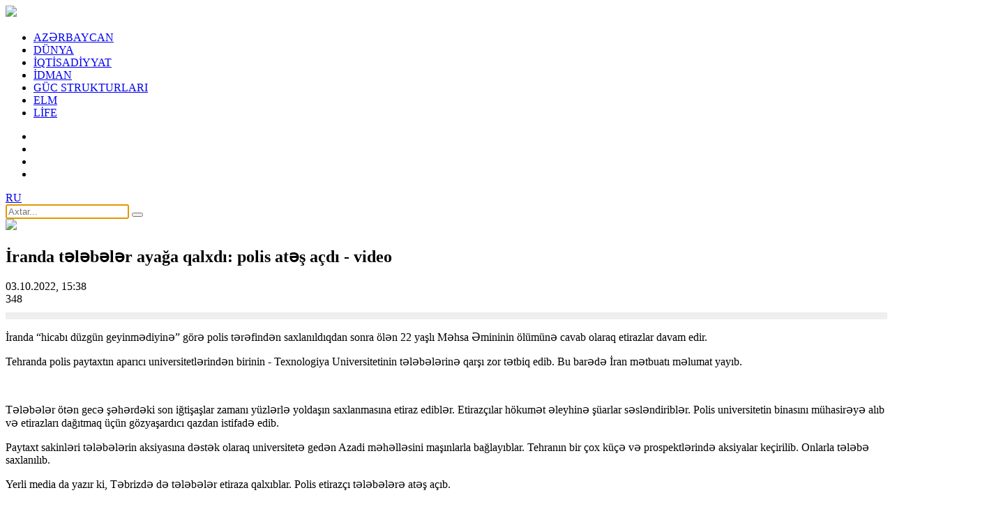

--- FILE ---
content_type: text/html; charset=utf-8
request_url: https://buta.media/az/dunya/9040/iranda-telebeler-ayaa-qalxdi-polis-ates-acdi-video/
body_size: 8336
content:
 <!DOCTYPE html>
<html>
    <meta charset="utf-8">
    <title>İranda tələbələr ayağa qalxdı: polis atəş açdı - video</title>
    <meta name="viewport" content="user-scalable=no, initial-scale=1.0, maximum-scale=1.0, width=device-width">
    <link rel="shortcut icon" href="/theme/frontend/buta/style/default/images/favicon.ico">
    <!-- for Google -->
    <meta name="description" itemprop="description" content="" />
    <meta name="keywords" itemprop="keywords" content="" />
    <meta name="author" content="Buta.Media" />
    <meta name="copyright" content="https://Buta.Media/" />
    <!-- for Facebook -->
    <meta property="og:title" itemprop="name" content="İranda tələbələr ayağa qalxdı: polis atəş açdı - video" />
    <meta property="og:description" itemprop="description" content="" />
    <meta property="og:url" itemprop="url" content="https://buta.media/az/read/9040/" />
    <meta property="ia:markup_url" content="https://buta.media/az/read/9040/">
    <meta property="ia:markup_url_dev" content="https://buta.media/az/read/9040/">
    <meta property="ia:rules_url" content="https://buta.media/az/read/9040/">
    <meta property="ia:rules_url_dev" content="https://buta.media/az/read/9040/">
    <meta property="og:type" itemprop="image" content="article" />
    <meta property="og:image" content="https://buta.media/file/articles/2022/10/03/1664797219_iran-protests-september-2022-afp.jpg" />
    <meta property="og:image:alt" content="İranda tələbələr ayağa qalxdı: polis atəş açdı - video" />
    <meta property="og:image:width" content="700">
    <meta property="og:image:height" content="440">
    <!-- for Twitter -->
    <meta name="twitter:card" content="article" />
    <meta name="twitter:title" content="İranda tələbələr ayağa qalxdı: polis atəş açdı - video" />
    <meta name="twitter:image" content="https://buta.media/file/articles/2022/10/03/1664797219_iran-protests-september-2022-afp.jpg" />
    <link rel="canonical" href="https://buta.media/az/read/9040/" />
    <link rel="dns-prefetch" href="//s.w.org">
    <link rel="dns-prefetch" href="//ajax.googleapis.com">
    <link rel="dns-prefetch" href="//cloudflare.com">
    <link rel="dns-prefetch" href="//cdnjs.cloudflare.com">
    <link rel="dns-prefetch" href="//www.googletagmanager.com">
    <link rel="dns-prefetch" href="//www.google-analytics.com">
    <link rel="dns-prefetch" href="//ssl.google-analytics.com">
    <link rel="dns-prefetch" href="//www.gstatic.com">
    <link rel="dns-prefetch" href="//fonts.googleapis.com">
    <link rel="dns-prefetch" href="//facebook.com">
    <link rel="dns-prefetch" href="//www.facebook.com">
    <link rel="dns-prefetch" href="//web.facebook.com">
    <link rel="dns-prefetch" href="//connect.facebook.net">
    <link rel="dns-prefetch" href="//staticxx.facebook.com">
    <link rel="dns-prefetch" href="//apis.google.com">
    <link rel="dns-prefetch" href="//platform.twitter.com">
    <link rel="dns-prefetch" href="//adsgarden.com">
    <link rel="dns-prefetch" href="//code.adsgarden.com">
    <link rel="dns-prefetch" href="//newButa.Media">
    <link rel="dns-prefetch" href="//ads2.newButa.Media">
    <link rel="dns-prefetch" href="//adributor.tv">
    <link rel="dns-prefetch" href="//platform-api.sharethis.com">
    <link media="screen" href="/theme/frontend/buta/style/default/css/style.css?v7112144111111111" type="text/css" rel="stylesheet" />
    <!-- <link media="screen" href="/theme/frontend/buta/style/default/css/responsive.css?v2001" type="text/css" rel="stylesheet" />  -->
    <script type="text/javascript" src="/theme/frontend/buta/style/default/js/jquery.js"></script>
    <script type="application/ld+json">
{"@context":"http:\/\/schema.org","@type":"BreadcrumbList","itemListElement":[{"@type":"ListItem","position":1,"item":{"@id":"https:\/\/buta.media\/az\/","name":"Ana S\u0259hif\u0259"}},{"@type":"ListItem","position":2,"item":{"@id":"\/\/buta.media\/az\/read\/9040\/","name":"\u0130randa t\u0259l\u0259b\u0259l\u0259r aya\u011fa qalxd\u0131: polis at\u0259\u015f a\u00e7d\u0131 - video"}}]}    </script>
    <script type="application/ld+json">
    {
    "@context": "http://schema.org", "@type": "Website", "name": "İranda tələbələr ayağa qalxdı: polis atəş açdı - video", "alternateName": "İranda tələbələr ayağa qalxdı: polis atəş açdı - video", "url": "https://buta.media/az/", "potentialAction": {
    "@type": "SearchAction", "target": "https://buta.media/az/all/?query={search_term_string}", "query-input": "required name=search_term_string" } }
    </script>
    <script type="application/ld+json">
    {
    "@context": "http://schema.org", "@type": "Organization", "name": "Buta.Media", "url": "https://buta.media/az/", "logo": "https://buta.media/az/", "founder": "Hamid Hamidov", "foundingDate": "2006-02-01", "foundingLocation": "Azerbaijan", "sameAs": [],
    "contactPoint": [{
        "@type": "ContactPoint", "telephone": "+994554811648", "contactType": "customer support", "contactOption": "TollFree", "areaServed": "AZ", "availableLanguage": "Azerbaijani" }
    ] }
    </script>

    <body>
        
        <style>
        .reklamsol,
        .reklamsag {
            position: absolute;
            top: 76px;
            width: 160px;
            height: 600px;
            bottom: 0px;
            z-index: 100;
        }

        .reklamsol {
            right: 50%;
            background-position: 100% 0px;
            margin-right: 615px;
        }

        .reklamsag {
            left: 50%;
            background-position: 0% 0px;
            margin-left: 615px;
        }

        </style>
        <div class="reklamsol" id="reklamdesktop">
            <!-- reklamsol[desktop]/160x600 -->
            <script async src="//code.ainsyndication.com/v2/js/slot.js?21112023"></script>
            <ins class="ainsyndication" style="display:block; width: 160px; height: 600px;" data-ad-slot="11211"></ins>
            <!-- reklamsol[desktop]/160x600 -->
        </div>
        <div class="reklamsag" id="reklamdesktop">
            <!-- reklamsag[desktop]/160x600 -->
            <script async src="//code.ainsyndication.com/v2/js/slot.js?21112023"></script>
            <ins class="ainsyndication" style="display:block; width: 160px; height: 600px;" data-ad-slot="11212"></ins>
            <!-- reklamsag[desktop]/160x600 -->
        </div>
        
        <div class="xsayt">
            <!-- Header -->
            <header class="header">
                <div class="centered">
                    <div class="header-left">
                        <div class="logo">
                            <a href="//buta.media/az/"><img src="/theme/frontend/buta/style/default/images/logo.png"></a>
                        </div>
                    </div>
                    <div class="header-right">
                        <div class="mobil-menu"></div>
                        <nav class="top-menu">
                            <ul>
                                <!-- <li><a href="//buta.media/az/">ƏSAS</a></li> -->
                                                                <li> <a href="//buta.media/az/category/azerbaijan/" target="_blank">AZƏRBAYCAN</a></li>
                                <li> <a href="//buta.media/az/category/dunya/" target="_blank">DÜNYA</a></li>
                                <li> <a href="//buta.media/az/category/iqtisadiyyat/" target="_blank">İQTİSADİYYAT</a></li>
                                <li> <a href="//buta.media/az/category/idman/" target="_blank">İDMAN</a></li>
                                <li> <a href="//buta.media/az/category/guc-strukturlari/" target="_blank">GÜC STRUKTURLARI</a></li>
                                <li> <a href="//buta.media/az/category/elm/" target="_blank">ELM</a></li>
                                <li> <a href="//buta.media/az/category/life/" target="_blank">LİFE</a></li>
                            </ul>
                        </nav>
                        <div class="h-social">
                            <ul>
                                <li class="facebook"><a href="https://www.facebook.com/buta.media1/" target="_blank"></a></li>
                                <li class="telegram"><a href="https://t.me/buta_live" target="_blank"></a></li>
                                <li class="instagram"><a href="https://www.instagram.com/buta_media_az" target="_blank"></a></li>
                                <li class="tiktok"><a href="https://www.tiktok.com/@butamedia" target="_blank"></a></li>
                            </ul>
                        </div>
                        <div class="language"><a href="/ru/">RU</a></div>
                        <div class="search">
                            <form action="//buta.media/az/all/">
                                <input name="query" type="text" placeholder="Axtar..." autofocus>
                                <button type="submit"></button>
                            </form>
                        </div>
                        <div class="search-icon"></div>
                    </div>
                </div>
            </header>
            <!-- Header -->
            <div class="container">
                <div class="centered">
<div id="site_content"><!-- Full post -->
<section class="page full-post">
	<div class="page-wrap">
		<div class="page-left">
			<div class="full-post-wrap" title="İranda tələbələr ayağa qalxdı: polis atəş açdı - video" alt="İranda tələbələr ayağa qalxdı: polis atəş açdı - video"  itemscope itemtype="http://schema.org/Article">
				<div class="full-post-image"><img src="https://buta.media/file/articles/2022/10/03/1664797219_iran-protests-september-2022-afp.jpg"></div>
				<h2 class="full-post-title">İranda tələbələr ayağa qalxdı: polis atəş açdı - video  </h2>
				<div class="full-post-info">
					<div class="full-post-category"></div>
					<div class="post-extra">
						<div class="post-e date"><i></i>03.10.2022, 15:38</div>
						<div class="post-e view"><i></i>348</div>
					</div>
				</div>


                    <div style="width: 100%;display: flex;align-items: center;justify-content:center;margin: 10px 0px;background-color: #99999929;padding: 5px 0px;box-sizing: border-box">
                        <!-- Xəbər içi Mətn altı [Desktop]/728x90 -->
                        <script async src="//code.ainsyndication.com/v2/js/slot.js?21112023"></script>
                        <ins class="ainsyndication" style="display:block; width: 728px; height: 90px;" data-ad-slot="11213"></ins>
                        <!-- Xəbər içi Mətn altı [Desktop]/728x90 -->
                    </div>

				<div class="full-post-article">



					<article class="article-full-story" itemprop="articleBody">
						<p>İranda &ldquo;hicabı düzgün geyinmədiyinə&rdquo; görə polis tərəfindən saxlanıldıqdan sonra ölən 22 yaşlı Məhsa Əmininin ölümünə cavab olaraq etirazlar davam edir.</p>

<p>Tehranda polis paytaxtın aparıcı universitetlərindən birinin - Texnologiya Universitetinin tələbələrinə qarşı zor tətbiq edib. Bu barədə İran mətbuatı məlumat yayıb.</p>
<script async src="//code.ainsyndication.com/v2/js/slot.js"></script><script async src="//code.adsgarden.com/js/adsgarden.js"></script> <ins class="adsgarden" style="display:inline-block; width: 100%;" data-ad-slot="4193"></ins> <script>(adsgarden = window.adsgarden || []).push({});</script>
			<ins class="ainsyndication" style="display:none; width: 100%; height: 300px;" data-ad-client="151" data-articleBody="entry-body" data-ad-slot="11214"></ins>
			
<p>Tələbələr ötən gecə şəhərdəki son iğtişaşlar zamanı yüzlərlə yoldaşın saxlanmasına etiraz ediblər. Etirazçılar hökumət əleyhinə şüarlar səsləndiriblər. Polis universitetin binasını mühasirəyə alıb və etirazları dağıtmaq üçün gözyaşardıcı qazdan istifadə edib.</p>

<p>Paytaxt sakinləri tələbələrin aksiyasına dəstək olaraq universitetə ​​gedən Azadi məhəlləsini maşınlarla bağlayıblar. Tehranın bir çox küçə və prospektlərində aksiyalar keçirilib. Onlarla tələbə saxlanılıb.</p>

<p>Yerli media da yazır ki, Təbrizdə də tələbələr etiraza qalxıblar. Polis etirazçı tələbələrə atəş açıb.</p>

<div>
<script async="" data-telegram-post="mediabuta/169" data-width="100%" src="//telegram.org/js/telegram-widget.js?19"></script>
</div>

<p>&nbsp;</p>					</article>	
					<div itemprop='publisher' itemtype='https://schema.org/Organization'>
					  <meta itemprop='name' expr:content='İranda tələbələr ayağa qalxdı: polis atəş açdı - video'/>
					</div>
				</div>				
				<div class="fb-rec">
					<div class="fb-like" data-href="https://buta.media/az/read/9040/" data-layout="standard" data-action="recommend" data-size="small" data-show-faces="false" data-share="false"></div>
				</div>
				<div class="full-post-share">
					<script type="text/javascript" src="//s7.addthis.com/js/300/addthis_widget.js#pubid=ra-5c8412ddd837857d"></script>
					<div class="addthis_inline_share_toolbox"></div>
				</div>
				<div class="facebook-comment">
					<div id="fb-root"></div>
					<script async defer crossorigin="anonymous" src="https://connect.facebook.net/az_AZ/sdk.js#xfbml=1&version=v3.2"></script>
					<div class="fb-comments" data-href="https://buta.media/az/read/9040/" data-width="100%" data-numposts="5"></div>
				</div>
				<div class="post-tags" itemprop="keywords"><a href="//buta.media/az/all/tag//" rel="tag" title=""></a></div>			</div>			

			<script src='//mediametrics.ru/partner/inject/injectv2.js' type='text/javascript' id='MediaMetricsInject' data-adaptive='true' data-img='true' data-imgsize='150' data-type='img-big' data-bgcolor='FFFFFF' data-bordercolor='000000' data-linkscolor='232323' data-transparent='' data-rows='5' data-inline='' data-fontfamily='roboto' data-border='' data-borderwidth='0' data-place='left' data-fontsize='14' data-lineheight=21 data-visiblerows=3 data-fontweight=100 data-fontalign=left data-textposition="bottom" data-fontfamilycurrent="Roboto" data-period='online' data-alignment='horizontal' data-country='ru' data-site='mmet/Buta_media'> </script>
			<!-- News block -->
			<section class="news-block other">
				<div class="w-title-wrap">
					<h2 class="w-title h-auto">BÖLMƏNİN DİGƏR XƏBƏRLƏRİ</h2>
				</div>
				<div class="news-block-wrap">
					<div class="news-block-item">						
						<a href="//buta.media/az/dunya/36651/grusu-mediadan-yrendik-surpriz-oldu/">
							<div class="news-block-image"><img src="https://buta.media/photo/380x250/2025/02/18/1739896370_tccc.jpg"></div>
							<div class="news-block-info">
								<div class="post-extra">
									<div class="post-e date"><i></i>18.02.2025, 20:32</div>
									<div class="post-e view"><i></i>3040</div>
								</div>
								<h2 class="news-block-title">“Görüşü mediadan öyrəndik, sürpriz oldu”</h2>
							</div>
						</a>
					</div>
					<div class="news-block-item">						
						<a href="//buta.media/az/dunya/36638/ermeni-esgerin-meyiti-tapildi/">
							<div class="news-block-image"><img src="https://buta.media/photo/380x250/2025/02/17/1739810385_ermen__2.jpg"></div>
							<div class="news-block-info">
								<div class="post-extra">
									<div class="post-e date"><i></i>17.02.2025, 20:37</div>
									<div class="post-e view"><i></i>3216</div>
								</div>
								<h2 class="news-block-title">Erməni əsgərin meyiti tapıldı</h2>
							</div>
						</a>
					</div>
					<div class="news-block-item">						
						<a href="//buta.media/az/dunya/36619/abs-ve-rusiya-arasinda-ukrayna-uzre-danisiqlar-er-riyadda-kecirilecek/">
							<div class="news-block-image"><img src="https://buta.media/photo/380x250/2025/02/17/1739773056_15434345_0_121_3072_1849_1920x0_80_0_0_20d10d0944cec8c6a409b72a15c07d25.jpg"></div>
							<div class="news-block-info">
								<div class="post-extra">
									<div class="post-e date"><i></i>17.02.2025, 10:16</div>
									<div class="post-e view"><i></i>3106</div>
								</div>
								<h2 class="news-block-title">ABŞ və Rusiya arasında Ukrayna üzrə danışıqlar Ər-Riyadda keçiriləcək</h2>
							</div>
						</a>
					</div>
					<div class="news-block-item">						
						<a href="//buta.media/az/dunya/36613/tramp-hebsxana-fotosunu-a-evde-asdi-foto/">
							<div class="news-block-image"><img src="https://buta.media/photo/380x250/2025/02/15/1739605614_1.jpg"></div>
							<div class="news-block-info">
								<div class="post-extra">
									<div class="post-e date"><i></i>15.02.2025, 11:45</div>
									<div class="post-e view"><i></i>1592</div>
								</div>
								<h2 class="news-block-title">Tramp həbsxana fotosunu Ağ Evdə asdı - Foto</h2>
							</div>
						</a>
					</div>
				</div>
			</section>
			<!-- /News block -->
		</div>
		<div class="page-right">
            <div style="display: flex;align-items: center;justify-content: center;width: 100%;height:100%;margin-bottom: 20px;background-color: #f1f1f1;padding: 5px 0px;box-sizing: border-box">
                <!-- Xəbər içi sağ blok [Desktop 1]/300x250 -->
                <script async src="//code.ainsyndication.com/v2/js/slot.js?21112023"></script>
                <ins class="ainsyndication" style="display:block; width: 300px; height: 250px;" data-ad-slot="11208"></ins>
                <!-- Xəbər içi sağ blok [Desktop 1]/300x250 -->
            </div>

            <div style="display: none;align-items: center;justify-content: center;width: 100%;height:100%;margin-bottom: 20px;background-color: #f1f1f1;padding: 5px 0px;box-sizing: border-box">
                <!-- Xəbər içi sağ blok [Desktop 2]/300x250 -->
                <script async src="//code.ainsyndication.com/v2/js/slot.js?21112023"></script>
                <ins class="ainsyndication" style="display:block; width: 300px; height: 250px;" data-ad-slot="11209"></ins>
                <!-- Xəbər içi sağ blok [Desktop 2]/300x250 -->
            </div>

            <div style="display: none;align-items: center;justify-content: center;width: 100%;height:100%;margin-bottom: 20px;background-color: #f1f1f1;padding: 5px 0px;box-sizing: border-box">
                <!-- Xəbər içi sağ blok  [Desktop 3]/300x250 -->
                <script async src="//code.ainsyndication.com/v2/js/slot.js?21112023"></script>
                <ins class="ainsyndication" style="display:block; width: 300px; height: 250px;" data-ad-slot="11210"></ins>
                <!-- Xəbər içi sağ blok  [Desktop 3]/300x250 -->
            </div>
			<!-- buta.media-300x250 300x250 -->
			<script async src="//code.adsgarden.com/js/adsgarden.js"></script>
			<ins class="adsgarden" style="display:block; width: 300px; height: 250px;margin: 0 auto;" data-ad-client="5233" data-ad-slot="4523"></ins>
			<script>(adsgarden = window.adsgarden || []).push({});</script>
			<!-- buta.media-300x250 300x250 -->

		
			<!-- Last news -->
			<div class="last-news">
				<div class="w-title-wrap">
					<h2 class="w-title">XƏBƏR LENTİ</h2>
				</div>
				<div class="last-news-wrap">
					<ul>
						<li class="a-day">19.02.2025</li>						<li>
							<a href="//buta.media/az/azerbaijan/36658/qar-yaacaq-kulek-guclenecek-azerbaycanda-hava-seraiti-keskin-deyisir/">
								<h2 class="s-post-title red bold">Qar yağacaq, külək güclənəcək. Azərbaycanda hava şəraiti kəskin dəyişir</h2>
								<div class="post-e date"><i></i>19.02.2025, 13:34</div>
							</a>
						</li>
												<li>
							<a href="//buta.media/az/azerbaijan/36656/pakistan-bas-naziri-azerbaycana-sefer-edecek/">
								<h2 class="s-post-title red bold">Pakistan Baş naziri Azərbaycana səfər edəcək</h2>
								<div class="post-e date"><i></i>19.02.2025, 11:46</div>
							</a>
						</li>
												<li>
							<a href="//buta.media/az/azerbaijan/36654/azal-teyyaresi-ile-bali-yekun-hesabat-dekabra-qeder-teqdim-edilecek/">
								<h2 class="s-post-title red bold">AZAL təyyarəsi ilə bağlı yekun hesabat dekabra qədər təqdim ediləcək</h2>
								<div class="post-e date"><i></i>19.02.2025, 10:12</div>
							</a>
						</li>
						<li class="a-day">18.02.2025</li>						<li>
							<a href="//buta.media/az/dunya/36651/grusu-mediadan-yrendik-surpriz-oldu/">
								<h2 class="s-post-title ">“Görüşü mediadan öyrəndik, sürpriz oldu”</h2>
								<div class="post-e date"><i></i>18.02.2025, 20:32</div>
							</a>
						</li>
												<li>
							<a href="//buta.media/az/azerbaijan/36650/prezident-ve-xaniminin-adam-seferinden-foto/">
								<h2 class="s-post-title ">Prezident və xanımının Ağdam səfərindən - foto</h2>
								<div class="post-e date"><i></i>18.02.2025, 18:29</div>
							</a>
						</li>
												<li>
							<a href="//buta.media/az/kriminal/36648/dtx-iqbal-ebilovun-istintaqini-bitirdi/">
								<h2 class="s-post-title ">DTX İqbal Əbilovun istintaqını bitirdi</h2>
								<div class="post-e date"><i></i>18.02.2025, 17:54</div>
							</a>
						</li>
												<li>
							<a href="//buta.media/az/iqtisadiyyat/36646/azerbaycanla-gurcustan-arasinda-demir-yolu-ile-sernisin-dasinmasi-berpa-edilir/">
								<h2 class="s-post-title red bold">Azərbaycanla Gürcüstan arasında dəmir yolu ilə sərnişin daşınması bərpa edilir</h2>
								<div class="post-e date"><i></i>18.02.2025, 15:37</div>
							</a>
						</li>
												<li>
							<a href="//buta.media/az/azerbaijan/36645/bakiya-qar-yaacaq/">
								<h2 class="s-post-title red bold">Bakıya qar yağacaq</h2>
								<div class="post-e date"><i></i>18.02.2025, 15:07</div>
							</a>
						</li>
												<li>
							<a href="//buta.media/az/idman/36644/rafael-aayeve-vezife-verildi/">
								<h2 class="s-post-title ">Rafael Ağayevə vəzifə verildi</h2>
								<div class="post-e date"><i></i>18.02.2025, 14:42</div>
							</a>
						</li>
												<li>
							<a href="//buta.media/az/idman/36642/ilham-eliyev-yeniden-mok-un-prezidenti-secildi/">
								<h2 class="s-post-title red bold">İlham Əliyev yenidən MOK-un prezidenti seçildi</h2>
								<div class="post-e date"><i></i>18.02.2025, 14:38</div>
							</a>
						</li>
												<li>
							<a href="//buta.media/az/azerbaijan/36641/bakida-piyada-kecidinde-ana-ve-iki-vladini-avtomobil-vurdu-video/">
								<h2 class="s-post-title ">Bakıda piyada keçidində ana və iki övladını avtomobil vurdu - video</h2>
								<div class="post-e date"><i></i>18.02.2025, 10:48</div>
							</a>
						</li>
												<li>
							<a href="//buta.media/az/iqtisadiyyat/36639/denisli-yoldan-istifade-edenler-ucun-yenilikler-tetbiq-edilib/">
								<h2 class="s-post-title red bold">Ödənişli yoldan istifadə edənlər üçün yeniliklər tətbiq edilib</h2>
								<div class="post-e date"><i></i>18.02.2025, 10:19</div>
							</a>
						</li>
						<li class="a-day">17.02.2025</li>						<li>
							<a href="//buta.media/az/dunya/36638/ermeni-esgerin-meyiti-tapildi/">
								<h2 class="s-post-title ">Erməni əsgərin meyiti tapıldı</h2>
								<div class="post-e date"><i></i>17.02.2025, 20:37</div>
							</a>
						</li>
												<li>
							<a href="//buta.media/az/kriminal/36636/vardanyan-hakimin-bu-suali-qarsisinda-susdu-foto/">
								<h2 class="s-post-title ">Vardanyan hakimin bu sualı qarşısında susdu - foto</h2>
								<div class="post-e date"><i></i>17.02.2025, 19:53</div>
							</a>
						</li>
												<li>
							<a href="//buta.media/az/azerbaijan/36631/azerbaycan-suriyadaki-sefirliyini-berpa-etdi/">
								<h2 class="s-post-title ">Azərbaycan Suriyadakı səfirliyini bərpa etdi</h2>
								<div class="post-e date"><i></i>17.02.2025, 18:06</div>
							</a>
						</li>
					</ul>
					<div class="all-news"><a href="//buta.media/az/all/">BÜTÜN XƏBƏRLƏR</a></div>
				</div>
			</div>
			<!-- /Last news -->

			<!-- buta.media-300x600 300x600 -->
			<script async src="//code.adsgarden.com/js/adsgarden.js"></script>
			<ins class="adsgarden" style="display:block; width: 300px; height: 600px; margin: 0 auto;" data-ad-client="5233" data-ad-slot="4524"></ins>
			<script>(adsgarden = window.adsgarden || []).push({});</script>
			<!-- buta.media-300x600 300x600 -->



		</div>
</section>
<!-- /Full post -->
</div>                </div>
            </div>
            <!-- Footer -->
            <footer class="footer">
                <div class="centered">
                    <div class="footer-wrap">
                        <div class="footer-right">
                            <div class="f-number">+994556638888</div>
                            <div class="footer-menu">
                                <ul>
                                    <li><a href="//buta.media/az/about/">Haqqımızda</a></li>
                                    <li><a href="//buta.media/az/contact/">Əlaqə</a></li>
                                </ul>
                            </div>
                            <div class="copy qr">Reklam müraciətləri ilə bağlı: <a href="/cdn-cgi/l/email-protection" class="__cf_email__" data-cfemail="58353d3c3139763a2d2c39183f35393134763b3735">[email&#160;protected]</a></div>
                        </div>
                        <div class="footer-left">
                            <div class="fc">
                                <div class="f-social">
                                    <ul>
										<li class="facebook"><a href="https://www.facebook.com/buta.media1/" target="_blank"></a></li>
										<li class="telegram"><a href="https://t.me/buta_live" target="_blank"></a></li>
										<li class="instagram"><a href="https://www.instagram.com/buta_media_az" target="_blank"></a></li>
										<li class="tiktok"><a href="https://www.tiktok.com/@butamedia" target="_blank"></a></li>										
                                    </ul>
                                </div>
                                <div class="site-counter">

                                    
                                    <!--LiveInternet counter--><a href="https://www.liveinternet.ru/click"
									target="_blank"><img id="licnt7153" width="88" height="120" style="border:0" 
									title="LiveInternet: Ð¿Ð¾ÐºÐ°Ð·Ð°Ð½Ð¾ ÐºÐ¾Ð»Ð¸Ñ‡ÐµÑÑ‚Ð²Ð¾ Ð¿Ñ€Ð¾ÑÐ¼Ð¾Ñ‚Ñ€Ð¾Ð² Ð¸ Ð¿Ð¾ÑÐµÑ‚Ð¸Ñ‚ÐµÐ»ÐµÐ¹"
									src="[data-uri]"
									alt=""/></a><script data-cfasync="false" src="/cdn-cgi/scripts/5c5dd728/cloudflare-static/email-decode.min.js"></script><script>(function(d,s){d.getElementById("licnt7153").src=
									"https://counter.yadro.ru/hit?t27.8;r"+escape(d.referrer)+
									((typeof(s)=="undefined")?"":";s"+s.width+"*"+s.height+"*"+
									(s.colorDepth?s.colorDepth:s.pixelDepth))+";u"+escape(d.URL)+
									";h"+escape(d.title.substring(0,150))+";"+Math.random()})
									(document,screen)</script><!--/LiveInternet-->

                                    <!-- Global site tag (gtag.js) - Google Analytics -->
                                    <script async src="https://www.googletagmanager.com/gtag/js?id=UA-136243069-1"></script>
                                    <script>
                                    window.dataLayer = window.dataLayer || [];

                                    function gtag() {
                                        dataLayer.push(arguments);
                                    }
                                    gtag('js', new Date());

                                    gtag('config', 'UA-136243069-1');
                                    </script>

                                    <!-- Yandex.Metrika counter -->
                                    <script type="text/javascript">
                                    (function(m, e, t, r, i, k, a) {
                                        m[i] = m[i] || function() {
                                            (m[i].a = m[i].a || []).push(arguments)
                                        };
                                        m[i].l = 1 * new Date();
                                        k = e.createElement(t), a = e.getElementsByTagName(t)[0], k.async = 1, k.src = r, a.parentNode.insertBefore(k, a)
                                    })
                                    (window, document, "script", "https://mc.yandex.ru/metrika/tag.js", "ym");

                                    ym(52801630, "init", {
                                        clickmap: true,
                                        trackLinks: true,
                                        accurateTrackBounce: true,
                                        webvisor: true
                                    });
                                    </script>
                                    <noscript>
                                        <div><img src="https://mc.yandex.ru/watch/52801630" style="position:absolute; left:-9999px;" alt="" /></div>
                                    </noscript>
                                    <!-- /Yandex.Metrika counter -->

                                    

                                </div>
                            </div>
                            <div class="copy">© Bütün hüquqlar qorunur |<br>
Materiallardan istifadə zamanı <a href="https://buta.media/" target="_blank">www.buta.media</a> saytına keçid mütləqdir</div>
                        </div>
                    </div>
                </div>
            </footer>
            <!-- /Footer -->
        </div>
        <script type="text/javascript" src="/theme/frontend/buta/style/default/js/owl.carousel.min.js"></script>
        <script type="text/javascript" src="/theme/frontend/buta/style/default/js/jquery.scrollbar.min.js"></script>
        <script type="text/javascript" src="/theme/frontend/buta/style/default/js/xate.js?vddfdfdrsssdrdcd71"></script>
        <link rel='stylesheet' href='/theme/frontend/buta/style/default/css/lightgallery.css' type='text/css' media='all' />
        <script type="text/javascript" src="/theme/frontend/buta/style/default/js/gallery/lightslider.min.js"></script>
        <script type="text/javascript" src="/theme/frontend/buta/style/default/js/gallery/lightgallery.min.js"></script>
        <script type="text/javascript" src="/theme/frontend/buta/style/default/js/gallery/gallery.js?v3"></script>
        <script type="text/javascript" src="/theme/frontend/buta/style/default/js/gallery/lg-fullscreen.js"></script>

        <script type="text/javascript" src="/theme/frontend/buta/style/default/js/infinite-scroll.min.js"></script>
        
        <script>
        $('.news-block-wrap').infiniteScroll({
            path: '.pnext',
            append: '.news-block-item, .b-day',
            hideNav: '.navigation',
            status: '.scroller-status',
            history: false,
            debug: false
        });
        </script>

        <!-- <script>
		var $viewMoreButton = $('.more-posts a');
			$viewMoreButton.on( 'click', function(e) {
			e.preventDefault();
			var $container = $('.infinity').infiniteScroll({
			// options
			path: '.p-next',
			append: '.post-item',
			hideNav: '.x-nav',
			status: '.scroller-status',
			history: false,
			debug: false,
			loadOnScroll: false
			});

			$container.infiniteScroll('loadNextPage');
			$container.infiniteScroll( 'option', {
				loadOnScroll: true
			});
			$viewMoreButton.hide();

			});

		$('.infinity').on( 'load.infiniteScroll', function(){
			setTimeout(function(){ setHeights()}, 1000)
		});
	</script> -->
        
    <script defer src="https://static.cloudflareinsights.com/beacon.min.js/vcd15cbe7772f49c399c6a5babf22c1241717689176015" integrity="sha512-ZpsOmlRQV6y907TI0dKBHq9Md29nnaEIPlkf84rnaERnq6zvWvPUqr2ft8M1aS28oN72PdrCzSjY4U6VaAw1EQ==" data-cf-beacon='{"version":"2024.11.0","token":"57c73772662b402ea725baa1f88dfa46","r":1,"server_timing":{"name":{"cfCacheStatus":true,"cfEdge":true,"cfExtPri":true,"cfL4":true,"cfOrigin":true,"cfSpeedBrain":true},"location_startswith":null}}' crossorigin="anonymous"></script>
</body>

</html>



--- FILE ---
content_type: application/javascript; charset=utf-8
request_url: https://mediametrics.ru/partner/inject/online.ru.js
body_size: 5074
content:
var MediaMetricsRating=[
[56275323, "Кошмар ночной «ответки», подробности: Киев без света, уничтожена ПС Ровенской АЭС, до Западенщины дотянулись &quot;Искандер-1000&quot;", "svpressa.ru", "svpressa.ru/war21/article/499486/"],
[12896823, "Два человека погибли в аварии в Михайловском районе Рязанской области", "rzn.mk.ru", "rzn.mk.ru/incident/2026/01/20/dva-cheloveka-pogibli-v-avarii-v-mikhaylovskom-rayone-ryazanskoy-oblasti.html"],
[46704681, "Лукашенко подписал документ о присоединении Беларуси к Совету мира", "kp.ru", "kp.ru/online/news/6775272/"],
[51488600, "Козлов – о поражении от «Авангарда», травмированных игроках и возможном усилении состава", "gorobzor.ru", "gorobzor.ru/novosti-sporta/hokkey/213233-kozlov-o-porazhenii-ot-avangarda-travmirovannyh-igrokah-i-vozmozhnom-usilenii-sostava"],
[81868801, "Не только полезно, но и быстро: делюсь рецептами трех волшебных напитков из кефира для здоровья — понадобится всего 5 минут", "progorodnsk.ru", "progorodnsk.ru/russia/view/ne-tolko-polezno-no-i-bystro-delus-receptami-treh-volsebnyh-napitkov-iz-kefira-dla-zdorova-ponadobitsa-vsego-5-minut"],
[43698088, "В рязанских Торговых рядах закрылся японский ресторан «Нихон»", "rzn.mk.ru", "rzn.mk.ru/social/2026/01/20/v-ryazanskikh-torgovykh-ryadakh-zakrylsya-yaponskiy-restoran-nikhon.html"],
[25853957, "Надежный автомобиль, который знает, как остаться в тени: показываю крепкий и недорогой компакт — честный обзор от владельца", "progorodsamara.ru", "progorodsamara.ru/russia/view/nadeznyj-avtomobil-kotoryj-znaet-kak-ostatsa-v-teni-pokazyvau-krepkij-i-nedorogoj-kompakt-cestnyj-obzor-ot-vladelca"],
[40996058, "Ринат Рахматуллинның хатыны Динара: «Ринатны яшәртәбез»", "shahrikazan.ru", "shahrikazan.ru/news/shou-biznes/rinat-raxmatullinnyn-xatyny-dinara-rinatny-iasartabez"],
[28890596, "Лукашенко сказал, что Украина не должна зацикливаться на вопросе территорий", "kp.ru", "kp.ru/online/news/6772342/"],
[40636691, "В Кузнецком районе земли сельхозназначения переводят под промышленные объекты", "penzavzglyad.ru", "penzavzglyad.ru/news/195788/v-kuzneckom-rayone-zemli-selhoznaznacheniya-perevodyat-pod-promyshlennye-obekty"],
[8680793, "В России многодетным родителям будут по-новому считать пенсии", "tverigrad.ru", "tverigrad.ru/publication/v-rossii-mnogodetnym-roditeljam-budut-po-novomu-schitat-pensii/"],
[61604340, "На какие продукты цены взлетят к весне 2026: эксперты советуют закупиться впрок", "newtambov.ru", "newtambov.ru/novosti-rossii/22066"],
[51301416, "В зоне СВО погиб старший сержант Расим Мирзекеримов из Тверской области", "toptver.ru", "toptver.ru/lenta/v-zone-svo-pogib-starshij-serzhant-rasim-mirzekerimov-iz-tverskoj-oblasti/"],
[63129787, "«Мы выше этого»: Лавров назвал хамством слова Макрона о России и её истории", "russian.rt.com", "russian.rt.com/world/article/1585526-lavrov-hamstvo-makron-rossiya"],
[48952508, "Премьер Гренландии призвал готовиться к вторжению США", "rbc.ru", "rbc.ru/politics/20/01/2026/696fae439a7947dd0b9010b8"],
[72367456, "Соцфонд объяснил, кто в Тверской области с января будет получать повышенную пенсию и сколько", "tvtver.ru", "tvtver.ru/news/socfond-objasnil-kto-v-tverskoj-oblasti-s-janvarja-budet-poluchat-povyshennuju-pensiju-i-skolko/"],
[8323763, "Лукашенко хочет повлиять на руководство Украины, присоединяясь к Совету мира", "kp.ru", "kp.ru/online/news/6775289/"],
[87790399, "В Риге состоялось очередное заседание суда по делу «Латвия против профессора Гапоненко» - Четыре пожизненных срока за право быть русским", "ruskline.ru", "ruskline.ru/news_rl/2026/01/20/chetyre_pozhiznennyh_sroka_za_pravo_byt_russkim"],
[14876678, "Трамп предложил, чтобы Беларусь вошла в Совет мира, и Лукашенко принял решение", "kp.ru", "kp.ru/online/news/6772755/"],
[92807188, "Советские &quot;люди в чёрном&quot;: как сотрудники КГБ следили за контактёрами НЛО", "life.ru", "life.ru/p/1394147"],
[80234530, "&quot;Специальный репортаж&quot;: незаконное увольнение", "m24.ru", "m24.ru/shows1/4/865077"],
[31097896, "Самый точный гороскоп для Льва на 2026 год", "tj.sputniknews.ru", "tj.sputniknews.ru/20251209/goroskop-lev-2026-god-loshad-1073488802.html"],
[75951146, "Прибывшие в Россию иностранные туристы задержались в Урицком районе", "newsorel.ru", "newsorel.ru/fn_1788806.html"],
[25385007, "«Ей все по барабану»: Лариса Долина вернулась из отпуска и удивила спокойствием ✿✔️ TVCenter.ru", "www.tvcenter.ru", "www.tvcenter.ru/zvezdy/ey-vse-po-barabanu-larisa-dolina-vernulas-iz-otpuska-i-udivila-spokoystviem/"],
[47299635, "Избитой модели из Краснодара установят в череп пластину в Москве", "tvkrasnodar.ru", "tvkrasnodar.ru/obshchestvo/2026/01/20/izbitoy-modeli-iz-krasnodara-ustanovyat-v-cherep-plastinu-v-moskve/"],
[44304502, "Четвертый ребенок, «не такой как сестра» и нос не от папы: как изменилась жизнь Курниковой, Трусовой, Галич и Петрова в 2025 году? ✿✔️ TVCenter.ru", "www.tvcenter.ru", "www.tvcenter.ru/zvezdy/chetvertyy-rebenok-ne-takoy-kak-sestra-i-nos-ne-ot-papy-kak-izmenilas-zhizn-kurnikovoy-trusovoy-galich-i-petrova-v-2025-godu/"],
[41157762, "«Есть закон выше, чем пацанский». Сравниваем финальную версию «Слова пацана» со сливом (спойлеры!)", "fontanka.ru", "fontanka.ru/2023/12/21/73043777/"],
[70101124, "Зверское избиение школьника в Дзержинске заинтересовало прокуратуру и СК", "www.vgoroden.ru", "www.vgoroden.ru/novosti/zverskoe-izbienie-shkolnika-v-dzerzhinske-zainteresovalo-prokuraturu-i-sk-id425800"],
[62176416, "Кто главный на кольце - правила поменялись, но многие водители до сих пор делают ошибки", "newtambov.ru", "newtambov.ru/novosti-rossii/22065"],
[50385095, "В Тверской области увековечили память погибших на СВО земляков", "www.tvernews.ru", "www.tvernews.ru/news/331654/"],
[48005324, "Энергия бьет ключом: Овен погрузитесь в работу, Рак, займитесь делами амурными, Скорпион, спокойствие, только спокойствие", "syzran-small.ru", "syzran-small.ru/news-99069"],
[11917546, "Сложные погодные условия привели к отключениям электроэнергии в Коми", "progoroduhta.ru", "progoroduhta.ru/novosti-regiona/83621"],
[64018679, "Обесточивание Чернобыльской АЭС может привести к тепловому взрыву", "svpressa.ru", "svpressa.ru/economy/news/499506/"],
[72492304, "ПВО сбила 60 беспилотников ВСУ", "ria.ru", "ria.ru/20260120/pvo-2069154505.html"],
[43930991, "У несовершеннолетних начнут требовать загранпаспорт на границе России и Беларуси", "smolnarod.ru", "smolnarod.ru/news/s-20-yanvarya-dlya-poezdok-rossijskix-detej-v-belarus-stal-neobxodim-zagranpasport/"],
[37554570, "Шантаж Трампа: на что он обиделся и какое сообщение отправил премьеру Норвегии насчёт Гренландии?", "www.kapital-rus.ru", "www.kapital-rus.ru/news/422664-shantaj_trampa_na_chto_on_obidelsya_i_kakoe_soobschenie_otpravil_pre/"],
[79298970, "Зима высасывает заряд: аккумулятор сдаётся первым, если не знать хитростей его реанимации", "www.newsinfo.ru", "www.newsinfo.ru/articles/car-battery-recovery-0kk/963470/"],
[87957914, "Российские производители мяса предупреждают о рисках из-за нарастающего импорта курятины из Китая", "vologda-poisk.ru", "vologda-poisk.ru/news/ekonomika/rossiyskie-proizvoditeli-myasa-preduprezhdayut-o-riskah-iz-za-narastayuschego-importa-kuryatiny-iz-kitaya"],
];